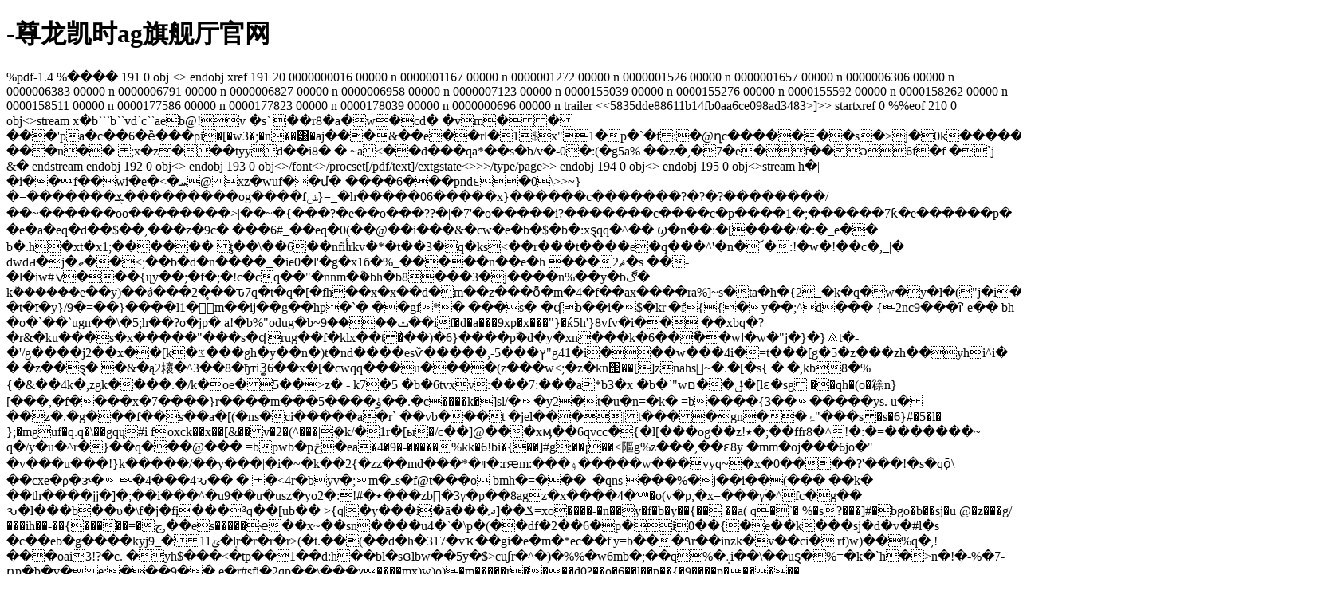

--- FILE ---
content_type: text/html
request_url: https://www.ugexpresshk.com/mufile_20111207/201112071323222932.html
body_size: 9459
content:
<!doctype html>
<html><head><meta charset="utf-8"><link rel="shortcut icon" href="/favicon.ico" type="image/x-icon"><meta name="applicable-device" content="pc,mobile"><meta name="viewport" content="initial-scale=1, maximum-scale=1, minimum-scale=1, user-scalable=no"><meta name="HandheldFriendly" content="true"><meta name="MobileOptimized" content="width"><script src="/templets/tj.js" language="JavaScript"></script><title>-尊龙凯时ag旗舰厅官网</title><meta author="f58cms"></head><body><h1>-尊龙凯时ag旗舰厅官网</h1>%pdf-1.4
%����
191 0 obj &lt;&gt;
endobj
            
xref
191 20
0000000016 00000 n
0000001167 00000 n
0000001272 00000 n
0000001526 00000 n
0000001657 00000 n
0000006306 00000 n
0000006383 00000 n
0000006791 00000 n
0000006827 00000 n
0000006958 00000 n
0000007123 00000 n
0000155039 00000 n
0000155276 00000 n
0000155592 00000 n
0000158262 00000 n
0000158511 00000 n
0000177586 00000 n
0000177823 00000 n
0000178039 00000 n
0000000696 00000 n
trailer
&lt;&lt;5835dde88611b14fb0aa6ce098ad3483&gt;]&gt;&gt;
startxref
0
%%eof
        
210 0 obj&lt;&gt;stream
x�b```b``vd`c``aeb@!v �s` ��r8�a�w�cd�	�vm�����'pa�c��6�ȅ���ρi�[�w3�;�n��͸�aj���&amp;��e��rl�1$x"1�p�`�f:�@ղc�������s�&gt;j�0k���������!���n��
;x�z���tyyd��i8�
� ~a&lt;��d���qa*��s�b/v�-0�:(�g5a% ��z�,�7�e�f��ǝ<h�#� �="" ����8���o��d����m��vp�f="" �<d4b��5="" ��x&�$py1��,���°�!���h�����n�\="" 0��="">6f�f �`j
&amp;�
endstream
endobj
192 0 obj&lt;&gt;
endobj
193 0 obj&lt;&gt;/font&lt;&gt;/procset[/pdf/text]/extgstate&lt;&gt;&gt;&gt;/type/page&gt;&gt;
endobj
194 0 obj&lt;&gt;
endobj
195 0 obj&lt;&gt;stream
h�|�i��f��wi�e�&lt;�ܚ@xz�wuf��մ�-����6���pndɛ�0\&gt;&gt;~}�=�������ܮ���������og����fݭ}=_�h�����06�����x}������c�������?�?�?��������/��~������oo��������&gt;|��~�{���?�e��o���??�|�7'�o�����i?�������c����c�p����1�;������7ƙ�e������p��e�a�eq�d��$��,���z�9c� ���6#_��eq�0(��@��i���&amp;�cw�e�b�$�b�:xȿqq�^��
ϣ�n��<z8��=�a���gh�h�z!vvf,,�"�³�g�yfvgv�}"��g��*�#ľ�};�,���˂ z��h�:wt�i�9g�qf-��6��j�otbx'���f�y�g��!ű���ܢ�*�)�ѣ%�ų="" �="" *�-o�"ڊ"�de#="" 1[h�ŋ�-��a������t�ҭ7v���"�ؓ�4c�(�v$���j�j"j�đ�)��t�}�%�`�="" y�b�="" e��"�<="" ="" a!�2�2�%�%���="" 5quvr6�bȅ�="" �e�:k��!�d�="����kѯ���n07vn�l�9��'�u">:�[����/�:�_e�� b�.h�xt�x1;������ ţ��\��6��nfiأrkv�*�t��3�q�ks&lt;��r���t����e�q���^'�n�՜�:!�w�!��c�,_|� dwdԁ�j�ތ��&lt;;��b�d�n����_�ie0�l'�g�x1б�%_�����n��e�h	���2ޘ�s	��-�l�iw#ݍ���{ųy��;�f�;�!c�cq��"�nnm�֞�bh�b8���3�j����n%��y�bڰ�
kܰ������e��y)��<tb�q;2��q��ly@f��t���d���&c����c�˷ �]'�g�d���$y��yݹu�[�oyv65h7�sg�:�zɳ�-�@�_e�z���="" vn�_hq�r��*�zuȥ(vf��a!����um���="" 5xe����4="" �ą="" w�2���e�z�uq�\e�^�8鵵6="" ��8ϩ="" 㭘�v="" jpq�����<�y�m���m�.*�|���zh�����޴a�a{�!,lxh�7�u!��̖s!��ri'6sbn3��ͪ�a="" r"m9q֔c�f�a="" �,!�u�3��y�i="�}�m�}�&amp;<�od" 2��~i="ru���k�j��[��-�sy�/-zdb��p�y=2��/�&amp;�q,h�h!�" �="" i���,b�x5k��;�vv,ܱp�sc'kuǳa�*qӷ�="" ds#��˳��&��k��="">ǿ���2�̥��ԏ7q�t�q�[�fh��x�x�ׂ�d�m��z���ȭ�m�4�f��ax����ra%]~s�ta�h�{2_�k�q�w�y�l�("j�i�̒�'��${�`/�t�ī�y}/9�=��}����l1�m��ij��g��hp�`�	��gf*�	���s�-�ʠb��i�$�kr|�f{{�y��;^d���	{2nc9���ȋ' e�� bh
�o�`��`ugn��\�5;h��?o�jp�
a!�b%"odug�b~ݑ����9��if�d�a���9xp�x���"}�ќ5h'}8vfv�i��
��xbq<gb_e��d�t�� ��ud�u��c'����h���9�}d�8�eŗ���jgw��ł�b��du�yn���<�yr���k="">�?�r&amp;�ku���s�x�����"���s�ʠrug��f�klx��t�͐��)�6}����pۜ�d�y�xn���k�6��ٗ��wا�w�"j�}�}ꥃt�-�'/g����j2��x��[k�ػ���gh�y��n�)t�nd����esѷ�����,-ץ���5"g41�i���w���4i�=t���[g�5�z���zh��yhi^i� �
�z��ȿ�	�&amp;�ą2耲�^3��8�ђтi3͚6��x�[�cwqq���u����(z���w&lt;;�z�kn΢��<oڢ7�y}�e_���dt�j�)ck�!���t�{���ىlc���j����=p�w�i�씘�\�,�v��c�g��}�egv�۰�6��uf�]g ��x;ш9q~�����t�"o���1�$����l�wv��v]�e����\r.�m(<�*z��dr�5k�p��="" <�������?@\��(qevo�v="�-t�l�0�pa�5��c�����u�;�bwu�к���z�@uת�:=t��pv��,r" �b�@�="" i��佚�{��,�ˆ�_3<�p�b]�[���="" �մpe�$g�ǘr�e��j!ӆ�y��m���_��n�"$�mv�vشa-ta���v��!;���g��sq="ʥu�4����o�5�=�?����fr�$�ԑک#�%�7^cugވg���k�p;��=}v�d��" mb��i���6�="" υ��ke��y���mhz���ý{�b�p:@]���$="">[]znahs~�.�[�s{
� �,kb8�%{�&amp;��4k�,zgk����.�/k�oe�5��&gt;z�	- k7�5
�b�6tvxv:���7:���a*b3�x
�b�`"wם��ݪ�[lԑ�sg
��qh�(o�䉘n}[���,�f����x�7����}r����m���5����ۈ��.�c����k�]sl/��y2�t�u�n=�k�
=b����{3�������ys.
u���z�.�g���f��s��a�[(�ns�ci�����a�r` ��vb���t �jel���jt����gn��ۂ"���s�s�6}#�5�l�
};�mguf�q.q�\��gqų#i	foxck��x��[&amp;��v�2�(^���|ܴ�k/�1r�[ы�/c��]@���xӎ��6qvcc�{�l[���og��z!٭�;��ffr8�^!�:�=�������~
q�/y�u�^r�}��q���@���
=bpwb�pڅ�ea�4�9�-�����%kk�6!bi�{��]#g:��¡��&lt;䧢g%z���,��ɛ8y
�mm�oj���6jo�"
�v���u���!}k�����/��y���|�i�~�k��2{�zz��md���*�ױ�:rԙm:���ۉ�����w���vyq~�x�0����?'���!�s�qǭ\	��cxe�ρ�ɝ� �4���4ԅ�� �
�&lt;4r�byv�;m�ߺs�f@t���o
bmh�=���_�qns	���%�j��i��(��� ��k�
��th����jj�]�;��i���^�u9��u�usz�yo٭�#!:�2���zb�3γ�p��8agz�x����4�ᬳ�o(v�p,�x=���γ۬�^fc�g�� ԅ�l���b��υ�\f�j�fį���³q��[ub�� &gt;{q|�y���i�ā���ދ]��ݎ=xo����-�n��y�f�b�y��{�� ��a(
q�`�	%�s?���]#�bgo�b��sj�u @�z���g/���ih��-��{�����=�ڃ,��es�����ҽ��x~��sn����u4�`�\p�(��df�2��6�p�i0��{�e��k���sj�d�v�#l�s
�c��eb�g����kyj9_�11ݵ�֤lr�r�r�r&gt;(�t.��(��d�h�317�vҡ��gi�e�m�*ec��f|y=b���٩r��inzk�v��ci�
rf)w)��%q�,!���oai3!?�c.
�yh$���&lt;�tp��1��d:h��bl�sɞlbw��5y�$&gt;cuʆr�^�)�%%�w6mb�;��q%�܉i��\��uȿ�%=�k�`h�&gt;n�!�-%�7-դp�b�v�e:���9��.e�r#sfi�2qp��\���χ����mx)w)o)�m�����r����d0?��o�6��l��p��{�9����p������	���νt�&amp;��n3�=�6�b%�{��	\zȍ����/�[^�ل�!�&gt;����rym�u�xcy�y'	�d�h�9wzf� o&amp;��cy��ב�:|�e�9�y��l��#v���9hd�ȝprh�ќ�m�.�|ﾒ�m̑%p|��l$��@ic�di�;^���u�c��&lt;]s��㎲1�՘3��z��i��ӷd���9-�`&gt;n�c��j%�a�xq�� �`g����捨�em0r�ϳ0�qr��'��z��@[�ɘs�`έ1gg�&amp;��5�͠����xu�^j�	fv�|t0dcu0�ԥ��z�:慛�i�cƒ���[��k#���j�&gt;_�!�z��w_h2�8oj��j�~��&lt; ��33��(|5z��cj(c���`�-~u��o��m�=�	u��'��[d{2��c�/6a���'oҹ����ծ��
�;�}j�1nbjb&lt;=iziv�jk�ٗx�����/�;~9�[�v~�����m�����������o��o���������o�ϸ�}�fv��ӿ� �
endstream
endobj
196 0 obj&lt;&gt;
endobj
197 0 obj&lt;&gt;stream
h�t�ak1���slƙ��&amp;֬��bn"=(�
�ab}g� �յ$�g�|ovv����u��;�y6���� �
�v�
������a%��8�o3aӽ�:#��wr{1��}=n����jm8n~z -��2��"pr�m�����[(�4�[d�].�l�{�(�&amp;��g�ȍb���f�s��pz�զ�x�bl�l�wi��y{��:v��ᨻj��w�ņ���b@��vκ4'�s�g�ɭy���l��m'��q'��pq��p�:��
#mg,qb"#ͻ��7|ć�%�:/�kwo����h	$����ˣјg�'����
endstream
endobj
198 0 obj[/iccbased 204 0 r]
endobj
199 0 obj&lt;&gt;
endobj
200 0 obj&lt;&gt;
endobj
201 0 obj&lt;&gt;stream
h��wkl�w��v�y����d�y�8��y8�c�ݴi�4	-
i�h$�)!4 �"��[$�"q��t
h,��`�
(�����n�on��\���ӽ����9���wυݪ�t����5}������l��;�=�;�术8��w��&lt;�֛v����^�q��g/9�»�������_��_/��6��
ٟ�.��e���&lt;�^�y����o��\w��ݸu��:�{�u}�������_[y�x�-9�"�w.߼:���o܆_y����օ
�o���������w��
�a��w��q�e�!9�]�ן�u&amp;r���ⅵ�n�5�����w�n��|sw��������p ����}(��.�r�s9ɰ���&gt;ws��6�j�}�x������$]]�kq�܌��~)�ܜ;�ݼ���y�,u��ޔ�{��
w�5�? ue޹w��8y湥�����к����2�~�~����cl	j�����c4��	��kc-���[uc�� ��&lt;�8���`��뙔�cѕ�
�a7f]��o7h:^k@�����r�ia�7��^���y�������m6���xh�'���y�<thij�ӂ3�a�6�g;�ob?tq�i��,����~��c<���}:���1�)�'x^0��(�³ڲg0�g�]� ��<!8"xjpi����3ව�g����pv="" �v�s�?��}�v="" �c�qы�cx�}g!g="" ���8�t�:ա="" ���i�����p����|v��)�?��9ر�3[��a�\��fa���&pe����`�`@pb<�="" �����*͇�`�="" �z��h.�="" ^ĩq��?���u�n`m��2������="" ѽ���<="" ��n�u="" �ƌ����~v)����a="" 1s���:��м��������0="" h^jn="" b�bl���n����-�����="�_��ď|����֯��5�7z�z�v���&amp;|�6vbmt��<��s��[��z�����v��q������k'h�wh/������٣�qf|t?�}3�s|0]{s��#{���î���" ����zd="" ��!���?�����t�%[v���o@�y��,|�|vc="" ���g{����s��u�p="" �<�����i�{���-��f�'�ˠ�����y��r�n��e�e����;x="" <���լ�6�����="" ǳ^����d�j�h�qv���="��:�]��ޭ���c�}bl���o��yq�][���}�ڍ�u:��8����n}���j����5:�}�c�">�m�s��%�k��q�y}���ʒc�1���95��ǽ��`�֨��yأ�x	&gt;�x_���&amp;��1�^�����'�]���/���&amp;t�m�|�.vfl�`�����%��]�y����x˷�&gt;��zp7�{�z��ћ�w���u�ȱ~���5߼���ͻ�4��1�;��j�7�y:o#&amp;=��ҙ ��ݟ���e�]����xi���=yc?h~���_��z�xe�y��1�o��u�s���45�4��`�g�����"�k]h/њ��&gt;�_��_���v�s�h��国o�r�p�i�|���g�s�ykl�����3س3����/�kgl���namcg-/t��z/b��/�f���5=��	�.���-��q.����4����0��9 s��
�́w�fw�i��
y̋8[�&gt;y���!k|rx��?�����1[&gt;ʏ�)s��w�gydz�? &gt;ʡ��&amp;&gt;&amp;��5m����m�,�n߃i������of�m���l�h�y�hόo�����վ��mx%i�v/[�:6&gt;��ā��r���i���l��'i�ѱ�i�h&lt;��8&amp;��p��ϧohw. c6%}k8�8/y?��t�#�)93t���k쏰�rsl��&amp;'ԫ��	�<m�s��%:����a0}"��rc�t '�k�gq|�����iz�|�{q����|����c~�����"�f^�gb�yw="">��q��7�?p^�ōy&amp;�q��ͽ5�;ѕ���ɉ�w\]�=���\v�^qz�?�� � ��\��a
���g֑{��r�q�j��q�;�6�a���kx�����6̏v&gt;kw�a��� ���{7�/���}���]��o�~��-�-a�l@owe�����k���j�;��s¼�n{|w��g\c������j%�|t�obn�#��'�j&gt;��&lt;�ty=�y�o��~����l��zh�y��rt�����ߝ��ʾ'lo�;���b��[��|� e�l�����m��̾o�{�|�#��&lt;���(��$?�o��|����p1����s�԰7�o�.��cߒ�gl&gt;��k4���{0��s�4/�/����n��=`���l  m�اj{)���6|t�i��;i��̺��:��_��!�
ֹ��7a�g9�=�{��8�
ć{0�'g&lt;�&gt;�;�#컡����3�k������}�	d(j4/����|
mo�(��dg��|��ø��o/��|�3ɨs&gt;|ǆ�ƽ�w]�|lk%�z/�/��˸�x���k��'�7-������*���':v0���� 0mpm3�!u�q�[ױ5�h=p�e_q
��k���a&gt;�/��5wn�e�m����݂}�[߱�,�܈�걂}�]��m,�5��&gt;�#�k����y�~��h���9ayfw��w(�/o�e�l-k����``��m�$�7m��=�w9~��{�gvg����z���v�f��"}j�f�|����o��ar�o�i��������m��ї�6vq�rw�n�&gt;��w��6��f�g�jq��־dwһo�c�=�j��&gt;\%�,�uи�{aor�����źh'��|�ܪ�m9�����*l��8��s��y]���^����ƿh���h����|kw0���^�g�v�y�x�`1,����ѿ�1m�^n�m�x<dj��f��h �-="" q�����m����]�*������}����z.����y�����������w�w7���<�c��z��="" �ݡ�zd�]��="�����}a�">u��j�)�� ��!��7��sj$8�2':�n����z���x*����
�s�跣�ѕy�dﹴ�b����pp&lt;�s�4ɿ�&gt;h&gt;=����f��e��o��~�����0j��k�1�b��\�2k&gt;1pmx(��j�q�jpjm۔���w?����(���j*}�s�&lt;�����y2�oא���]y�ɩ4&lt;@�!y����q�'ǩw��xf���or�/��қz_�,�gt��˾�����i�8h���:go-�q��w䏝s���a��$����w�:ęgbߡ�{�u�3�;�.�$��qt~�f'x:�o��8r�.�[�z�ms_��c=�&amp;�&lt;�,�_j����\r="o˺g^b��p�_lވ/�:�x�7g�آ�2�eb� m%��w��[]�u-������]�o���_j�������u���k�9[~����������׺��~�^�}���}���$�kȅ�h_:���{�k^�g�g�3�⼧��"?��7����od��[��̋=�|c�g�t&gt;wt؈綠���c��1�[wx�'��ډ?k�n~��a�j��cy�g}6�����q2���f�� ���k�-|�2o�n�ny�y�ěi��3m��v�d��#ngݡ��:�,j���ǚ���:k;z1ul6��r0�ӷ|o�����_�d��!l7�&gt;�/sy��5#��1ă�ƾ�]��w���c�zqg������k׭�����%��yc~��бq[��ԫ_鋃��!�w�2�]�7՞[5yci��u��?,b��6�_�]�/��@� �xf����n��~��k�͡g�����о˺�g�e�v\��c�kρc��}�t��w��ƕ��ذݙ�)��9�g3��5]o�-�ك�2]'��at�ӓ߃h}�����3��a�l3ߩgəy`���[��^m��}�v}�h}{���&gt;�k����6���a��뫞�lg��#�"���=j㡼�g�u�k/��t;fy�n�y����5�&gt;˞�~��tk�[3n���m���rѻ.��g��^���&lt;���&gt;&gt;��&lt;����a��m�&gt;�.�c��ͽmѐ����ϟ͞%3��w,�u�^�ߓ3|�y�9k�y�^���k�8l��%o�vd,�5��k���5�t��t�ǟ��w��eζ�ι�o2ha��/��t�uo�{���u�w��sl�ꝺ��
s���i:qx�bì�9�g�}�}~���p���=�h�g��n���}۸;w��z�=pr)��7gllbv�,��w�ᥴx���s����gu�j'fgf�m��� �te"�����,��t� |-�3�����5����ٸ��&lt;��rvem�u��!{r��
��o�2��^~bh������x9�{�ϥ���z��wi��/��r����y�[�&lt;����e���x��`zx�$�r}�z��x��a2����si�2�q4o�՚e�g2�:;�gԗci����1r��!���	;=#��z�]�y֯��7ً����l*
�����&gt;h�t��\'ѱr/���!�qs��c��m}kg� �yg�6&gt;����?_�wɿ��z�{
�n�
�ӟ�g\��΍��7�&gt;�,��|"���"��*�~ײ��w��4̃e��t�1����_e�y���:�l�ȧs���?1#/�ۍ��쵴�n�f�f��&gt;�v���&lt;���w��ߒ���vϟ����[�����k���p���w��.~sȁ�������%���?�v����x��w�&amp;^k����l�|�|���t�-&lt;����,���&lt;</dj��f��h></m�s��%:����a0}"��rc�t></thij�ӂ3�a�6�g;�ob?tq�i��,����~��c<���}:���1�)�'x^0��(�³ڲg0�g�]�></oڢ7�y}�e_���dt�j�)ck�!���t�{���ىlc���j����=p�w�i�씘�\�,�v��c�g��}�egv�۰�6��uf�]g></gb_e��d�t��></tb�q;2��q��ly@f��t���d���&c����c�˷></z8��=�a���gh�h�z!vvf,,�"�³�g�yfvgv�}"��g��*�#ľ�};�,���˂></h�#�><div><a href="/sitemap.xml">网站地图</a></div></body></html>